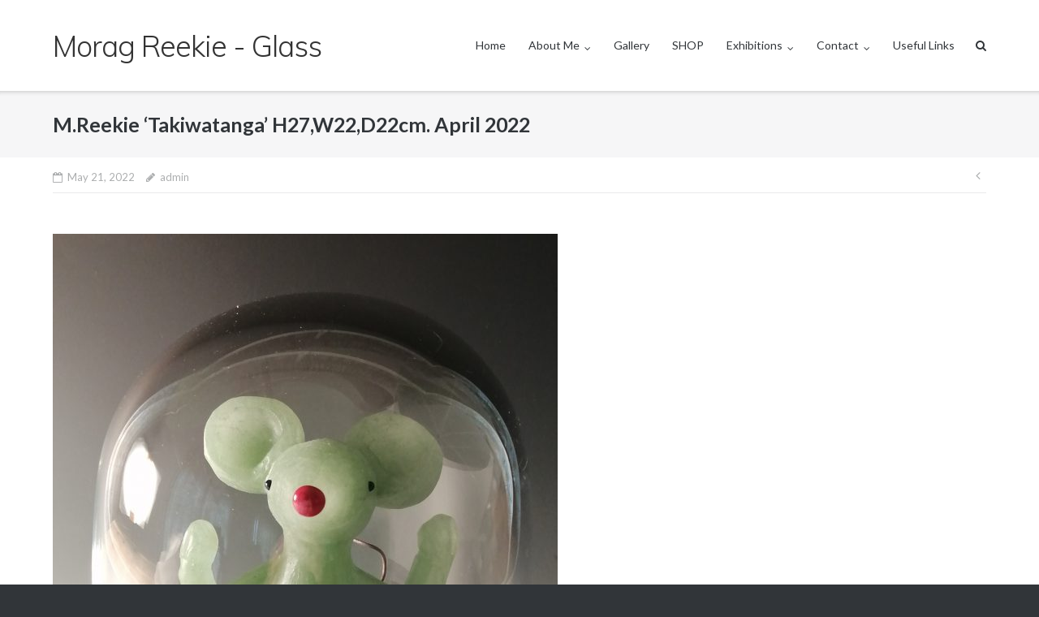

--- FILE ---
content_type: text/css
request_url: https://www.moragreekie.com/wp-content/plugins/shop-page-wp/assets/css/shop-page-wp-base-styles.css?ver=1.2.6
body_size: 532
content:
.shop-page-wp-grid a.shop-page-wp-link{text-decoration:none;border:none;color:#000}.shop-page-wp-grid .shop-page-wp-item{padding:25px 30px;text-align:center}.shop-page-wp-grid .shop-page-wp-item:hover{cursor:pointer}.shop-page-wp-grid .shop-page-wp-item:hover .shop-page-wp-link{background-color:#333}.shop-page-wp-grid .shop-page-wp-item:hover .shop-page-wp-link .buy-link{color:#fff}.shop-page-wp-grid .shop-page-wp-item .shop-page-wp-title h3{font-size:16px;margin:15px 0 17px;padding-bottom:0}.shop-page-wp-grid .shop-page-wp-item .shop-page-wp-image{margin:0 auto;display:inline-block}.shop-page-wp-grid .shop-page-wp-item .shop-page-wp-description{font-size:13px;margin-top:-5px;margin-bottom:10px}.shop-page-wp-grid .shop-page-wp-item .shop-page-wp-link{border:2px solid #444;padding:3px 13px;max-width:200px;margin:5px auto 0;display:inline-block}.shop-page-wp-grid .shop-page-wp-item .shop-page-wp-link a.buy-link{display:block;color:#333;line-height:1.8em;font-family:sans-serif;text-transform:uppercase;font-size:.7em;margin:0;padding:0;hyphens:none;text-decoration:none;border:none;box-shadow:none}.shop-page-wp-grid .shop-page-wp-item .shop-page-wp-link a.buy-link:hover{text-decoration:none;color:#fff;background-color:#333}.shop-page-wp-grid .shop-page-wp-item .shop-page-wp-link a.buy-link.disabled{color:#aaa;border-color:#aaa;opacity:.7}.shop-page-wp-grid .shop-page-wp-item .shop-page-wp-link a.buy-link.disabled:hover{color:#aaa;background-color:transparent}